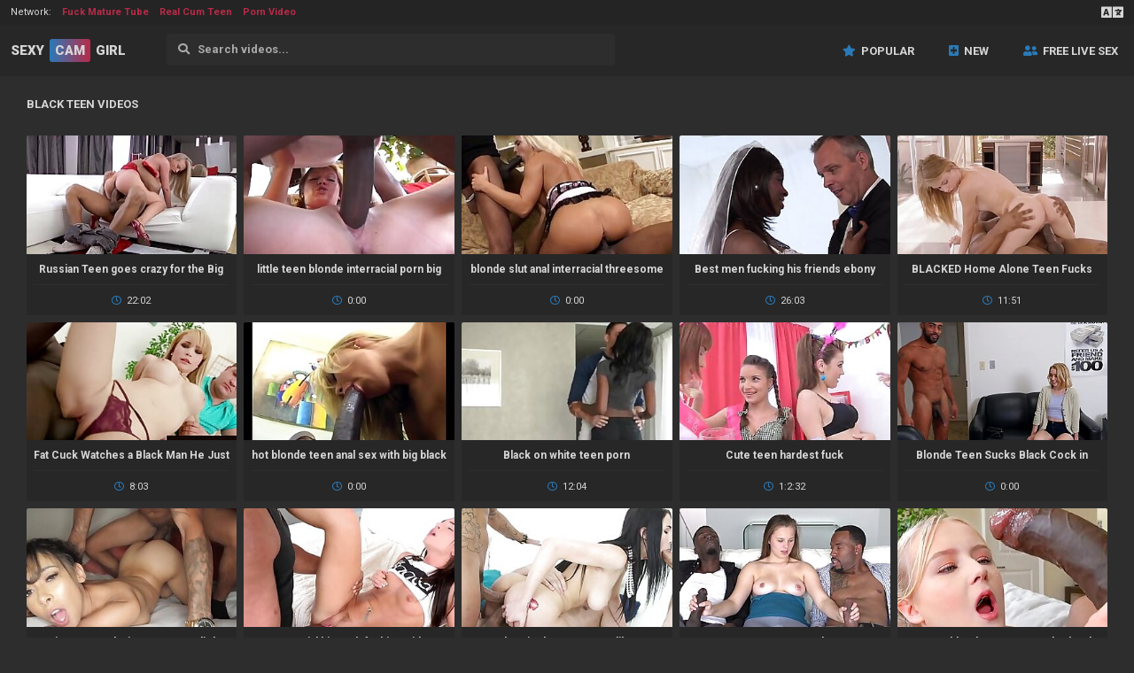

--- FILE ---
content_type: text/html; charset=UTF-8
request_url: https://sexycamgirlporn.com/categories/black-teen
body_size: 6851
content:
<!DOCTYPE html>
<html>
<head>
    <meta charset="UTF-8">
    <meta http-equiv="X-UA-Compatible" content="IE=edge">
    <meta name="google" content="notranslate" />
    <meta name="referrer" content="origin">
    <meta name="viewport" content="width=device-width, initial-scale=1.0, maximum-scale=1.0, user-scalable=no" />
    <link href="/style/media.css" rel="stylesheet" type="text/css">
    <link href="/style/style.css" rel="stylesheet" type="text/css">
    <title>Black teen videos #1 - Sexy Cam Girl Porn</title>
    <meta name="description" content="Black teen videos - Free Teen Porn Videos & Schoolgirl Sex Tube Movies - Sexy Cam Girl Porn" />
    <link rel="alternate" hreflang="en" href="/categories/black-teen" />
    <link rel="alternate" hreflang="ru" href="/ru/categories/black-teen" />
    <link rel="alternate" hreflang="es" href="/es/categories/black-teen" />
    <link rel="alternate" hreflang="pt" href="/pt/categories/black-teen" />
    <link rel="alternate" hreflang="fr" href="/fr/categories/black-teen" />
    <link rel="alternate" hreflang="de" href="/de/categories/black-teen" />
    <link rel="alternate" hreflang="it" href="/it/categories/black-teen" />
    <link rel="alternate" hreflang="pl" href="/pl/categories/black-teen" />
    <link rel="alternate" hreflang="tr" href="/tr/categories/black-teen" />
    <link rel="alternate" hreflang="ja" href="/ja/categories/black-teen" />
    <link rel="alternate" hreflang="vi" href="/vi/categories/black-teen" />
    <link rel="alternate" hreflang="nl" href="/nl/categories/black-teen" />
    <link rel="alternate" hreflang="ar" href="/ar/categories/black-teen" />
    <link rel="alternate" hreflang="ko" href="/ko/categories/black-teen" />
    <link rel="alternate" hreflang="hi" href="/hi/categories/black-teen" />
    <link rel="alternate" hreflang="th" href="/th/categories/black-teen" />
    <link rel="alternate" hreflang="bn" href="/bn/categories/black-teen" />
</head>

<body>
    <nav class="network">
        <span class="network__item">Network:</span>
        <a href="https://maturefuckfest.com" class="network" target="_blank">Fuck Mature Tube</a><a href="https://realcumteen.com" class="network" target="_blank">Real Cum Teen</a><a href="https://videoporn2020.com/" class="network" target="_blank">Porn Video</a>

        <div id="sw" class="network_menu" onclick="showme('sh', this.id);"></div>
        <div id="sh" class="network_sort">
            <a href="/categories/black-teen">English</a>
            <a href="/de/categories/black-teen">Deutsch</a>
            <a href="/fr/categories/black-teen">Français</a>
            <a href="/it/categories/black-teen">Italiano</a>
            <a href="/ru/categories/black-teen">Русский</a>
            <a href="/es/categories/black-teen">Español</a>
            <a href="/tr/categories/black-teen">Türkçe</a>
            <a href="/pt/categories/black-teen">Português</a>
            <a href="/nl/categories/black-teen">Nederlands</a>
            <a href="/pl/categories/black-teen">Polski</a>
            <a href="/vi/categories/black-teen">Vietnamese</a>
            <a href="/ja/categories/black-teen">日本語</a>
            <a href="/ko/categories/black-teen">한국어</a>
            <a href="/th/categories/black-teen">ภาษาไทย</a>
            <a href="/hi/categories/black-teen">हिंदी</a>
            <a href="/bn/categories/black-teen">বাঙালি</a>
            <a href="/ar/categories/black-teen">العربية</a>
        </div>
    </nav>

    <div class="header">
        <div class="logo"><a href="/">Sexy<span>Cam</span>Girl</a></div>

        <div class="header__finder">
            <form action="/">
                <input class="content_search" name="search" placeholder="&#xf002; &nbsp; Search videos..." onfocus="this.placeholder = ''"
                onblur="this.placeholder = '&#xf002; &nbsp; Search videos...'"style="font-family:FontAwesome,Roboto" type="text">
            </form>
        </div>

        <nav id="mnh" class="hide-menu" onclick="showme('mn', this.id);"></nav>

        <nav id="mn" class="header__nav">
            <a class="popular" href="/best">Popular</a>
            <a class="newest" href="/new">New</a>
            <a class="models" href="#">Free Live Sex</a>   
        </nav>
        

    </div>
    
    <section class="content">

        <div class="content__finder">
            <form action="/">
                <input class="content_body_search" name="search" placeholder="&#xf002; &nbsp; Search videos..." onfocus="this.placeholder = ''"
                onblur="this.placeholder = '&#xf002; &nbsp; Search videos...'"style="font-family:FontAwesome,Roboto" type="text">
            </form>
        </div>

        <div class="block-header">
            Black teen videos        </div>
    
    
    
              <div class="thumb">
            <a href="/video/36479" target="_blank">
            <img class="lazy" src="/xxx.png" data-src="https://static.adamporn.com/htdocs/thumbs/39/684_crazy.jpg" alt="Russian Teen goes crazy for the Big Black Dick">
            <div class="thumb-info">
                <div class="thumb-alt">Russian Teen goes crazy for the Big Black Dick</div>
                <div class="thumb-stats">
                    <span class="duration">22:02</span>
                </div>
            </div>
            </a>
        </div>      <div class="thumb">
            <a href="/video/71292" target="_blank">
            <img class="lazy" src="/xxx.png" data-src="https://static.adamporn.com/htdocs/thumbs/84/010_little-teen.jpg" alt="little teen blonde interracial porn big black cock">
            <div class="thumb-info">
                <div class="thumb-alt">little teen blonde interracial porn big black cock</div>
                <div class="thumb-stats">
                    <span class="duration">0:00</span>
                </div>
            </div>
            </a>
        </div>      <div class="thumb">
            <a href="/video/71091" target="_blank">
            <img class="lazy" src="/xxx.png" data-src="https://static.adamporn.com/htdocs/thumbs/83/449_slut-with-dicks.jpg" alt="blonde slut anal interracial threesome with two big black dicks">
            <div class="thumb-info">
                <div class="thumb-alt">blonde slut anal interracial threesome with two big black dicks</div>
                <div class="thumb-stats">
                    <span class="duration">0:00</span>
                </div>
            </div>
            </a>
        </div>      <div class="thumb">
            <a href="/video/80754" target="_blank">
            <img class="lazy" src="/xxx.png" data-src="https://static.adamporn.com/htdocs/thumbs/98/327_in.jpg" alt="Best men fucking his friends ebony bride in the ass">
            <div class="thumb-info">
                <div class="thumb-alt">Best men fucking his friends ebony bride in the ass</div>
                <div class="thumb-stats">
                    <span class="duration">26:03</span>
                </div>
            </div>
            </a>
        </div>      <div class="thumb">
            <a href="/video/36789" target="_blank">
            <img class="lazy" src="/xxx.png" data-src="https://static.adamporn.com/htdocs/thumbs/40/227_blacked-alone-bbc.jpg" alt="BLACKED Home Alone Teen Fucks BBC">
            <div class="thumb-info">
                <div class="thumb-alt">BLACKED Home Alone Teen Fucks BBC</div>
                <div class="thumb-stats">
                    <span class="duration">11:51</span>
                </div>
            </div>
            </a>
        </div>      <div class="thumb">
            <a href="/video/35989" target="_blank">
            <img class="lazy" src="/xxx.png" data-src="https://static.adamporn.com/htdocs/thumbs/38/816_man-impregnate.jpg" alt="Fat Cuck Watches a Black Man He Just Met Impregnate His Wife Natasha Teen">
            <div class="thumb-info">
                <div class="thumb-alt">Fat Cuck Watches a Black Man He Just Met Impregnate His Wife Natasha Teen</div>
                <div class="thumb-stats">
                    <span class="duration">8:03</span>
                </div>
            </div>
            </a>
        </div>      <div class="thumb">
            <a href="/video/70200" target="_blank">
            <img class="lazy" src="/xxx.png" data-src="https://static.adamporn.com/htdocs/thumbs/80/437_with-cock-interracial.jpg" alt="hot blonde teen anal sex with big black cock interracial porn">
            <div class="thumb-info">
                <div class="thumb-alt">hot blonde teen anal sex with big black cock interracial porn</div>
                <div class="thumb-stats">
                    <span class="duration">0:00</span>
                </div>
            </div>
            </a>
        </div>      <div class="thumb">
            <a href="/video/36097" target="_blank">
            <img class="lazy" src="/xxx.png" data-src="https://static.adamporn.com/htdocs/thumbs/38/986_teen.jpg" alt="Black on white teen porn">
            <div class="thumb-info">
                <div class="thumb-alt">Black on white teen porn</div>
                <div class="thumb-stats">
                    <span class="duration">12:04</span>
                </div>
            </div>
            </a>
        </div>      <div class="thumb">
            <a href="/video/35966" target="_blank">
            <img class="lazy" src="/xxx.png" data-src="https://static.adamporn.com/htdocs/thumbs/38/760_cute-hardest-fuck.jpg" alt="Cute teen hardest fuck">
            <div class="thumb-info">
                <div class="thumb-alt">Cute teen hardest fuck</div>
                <div class="thumb-stats">
                    <span class="duration">1:2:32</span>
                </div>
            </div>
            </a>
        </div>      <div class="thumb">
            <a href="/video/72333" target="_blank">
            <img class="lazy" src="/xxx.png" data-src="https://static.adamporn.com/htdocs/thumbs/86/209_sucks-porn.jpg" alt="Blonde Teen Sucks Black Cock in Porn Audition">
            <div class="thumb-info">
                <div class="thumb-alt">Blonde Teen Sucks Black Cock in Porn Audition</div>
                <div class="thumb-stats">
                    <span class="duration">0:00</span>
                </div>
            </div>
            </a>
        </div>      <div class="thumb">
            <a href="/video/36737" target="_blank">
            <img class="lazy" src="/xxx.png" data-src="https://static.adamporn.com/htdocs/thumbs/40/114_kalani-more.jpg" alt="Latina Teen Kalani Luana Gets a little more than just a massage">
            <div class="thumb-info">
                <div class="thumb-alt">Latina Teen Kalani Luana Gets a little more than just a massage</div>
                <div class="thumb-stats">
                    <span class="duration">10:07</span>
                </div>
            </div>
            </a>
        </div>      <div class="thumb">
            <a href="/video/36079" target="_blank">
            <img class="lazy" src="/xxx.png" data-src="https://static.adamporn.com/htdocs/thumbs/38/954_interracial-bigcock-a.jpg" alt="Interracial bigcock fucking with a raven teen">
            <div class="thumb-info">
                <div class="thumb-alt">Interracial bigcock fucking with a raven teen</div>
                <div class="thumb-stats">
                    <span class="duration">8:00</span>
                </div>
            </div>
            </a>
        </div>      <div class="thumb">
            <a href="/video/36298" target="_blank">
            <img class="lazy" src="/xxx.png" data-src="https://static.adamporn.com/htdocs/thumbs/39/423_life.jpg" alt="Teen slut Nicole Love cums like crazy getting the deepest dp of her life">
            <div class="thumb-info">
                <div class="thumb-alt">Teen slut Nicole Love cums like crazy getting the deepest dp of her life</div>
                <div class="thumb-stats">
                    <span class="duration">9:41</span>
                </div>
            </div>
            </a>
        </div>      <div class="thumb">
            <a href="/video/70178" target="_blank">
            <img class="lazy" src="/xxx.png" data-src="https://static.adamporn.com/htdocs/thumbs/80/370_two.jpg" alt="BLACKED Two BBC and a Pretty Blonde Teen Dakota James">
            <div class="thumb-info">
                <div class="thumb-alt">BLACKED Two BBC and a Pretty Blonde Teen Dakota James</div>
                <div class="thumb-stats">
                    <span class="duration">0:00</span>
                </div>
            </div>
            </a>
        </div>      <div class="thumb">
            <a href="/video/36762" target="_blank">
            <img class="lazy" src="/xxx.png" data-src="https://static.adamporn.com/htdocs/thumbs/40/161.jpg" alt="Cutest blonde teen gets naked and sucks her first huge black dick - interracial teen porn">
            <div class="thumb-info">
                <div class="thumb-alt">Cutest blonde teen gets naked and sucks her first huge black dick - interracial teen porn</div>
                <div class="thumb-stats">
                    <span class="duration">4:27</span>
                </div>
            </div>
            </a>
        </div>      <div class="thumb">
            <a href="/video/36783" target="_blank">
            <img class="lazy" src="/xxx.png" data-src="https://static.adamporn.com/htdocs/thumbs/40/213_blonde-gobbles.jpg" alt="Blonde teen Iris Rose gobbles bbc">
            <div class="thumb-info">
                <div class="thumb-alt">Blonde teen Iris Rose gobbles bbc</div>
                <div class="thumb-stats">
                    <span class="duration">10:00</span>
                </div>
            </div>
            </a>
        </div>      <div class="thumb">
            <a href="/video/35368" target="_blank">
            <img class="lazy" src="/xxx.png" data-src="https://static.adamporn.com/htdocs/thumbs/38/678_skinny-teen.jpg" alt="Skinny White Teen Fucks Black Neighbor">
            <div class="thumb-info">
                <div class="thumb-alt">Skinny White Teen Fucks Black Neighbor</div>
                <div class="thumb-stats">
                    <span class="duration">8:00</span>
                </div>
            </div>
            </a>
        </div>      <div class="thumb">
            <a href="/video/34938" target="_blank">
            <img class="lazy" src="/xxx.png" data-src="https://static.adamporn.com/htdocs/thumbs/37/934_fucks-black-cock.jpg" alt="Blonde teen Lia fucks her first black cock">
            <div class="thumb-info">
                <div class="thumb-alt">Blonde teen Lia fucks her first black cock</div>
                <div class="thumb-stats">
                    <span class="duration">12:28</span>
                </div>
            </div>
            </a>
        </div>      <div class="thumb">
            <a href="/video/70194" target="_blank">
            <img class="lazy" src="/xxx.png" data-src="https://static.adamporn.com/htdocs/thumbs/80/421_a.jpg" alt="hot blonde teen gets a proper pounding from a BBC">
            <div class="thumb-info">
                <div class="thumb-alt">hot blonde teen gets a proper pounding from a BBC</div>
                <div class="thumb-stats">
                    <span class="duration">0:00</span>
                </div>
            </div>
            </a>
        </div>      <div class="thumb">
            <a href="/video/36087" target="_blank">
            <img class="lazy" src="/xxx.png" data-src="https://static.adamporn.com/htdocs/thumbs/38/968_bambi-fucking.jpg" alt="Mandingo gives teen Bambi Black hard fucking">
            <div class="thumb-info">
                <div class="thumb-alt">Mandingo gives teen Bambi Black hard fucking</div>
                <div class="thumb-stats">
                    <span class="duration">15:02</span>
                </div>
            </div>
            </a>
        </div>      <div class="thumb">
            <a href="/video/71579" target="_blank">
            <img class="lazy" src="/xxx.png" data-src="https://static.adamporn.com/htdocs/thumbs/84/660_platinum-a-black.jpg" alt="platinum blonde interracial sex with a big black dick">
            <div class="thumb-info">
                <div class="thumb-alt">platinum blonde interracial sex with a big black dick</div>
                <div class="thumb-stats">
                    <span class="duration">0:00</span>
                </div>
            </div>
            </a>
        </div>      <div class="thumb">
            <a href="/video/36220" target="_blank">
            <img class="lazy" src="/xxx.png" data-src="https://static.adamporn.com/htdocs/thumbs/39/285_glory.jpg" alt="Teen Elektra Rose Fucks BBC - Glory Hole">
            <div class="thumb-info">
                <div class="thumb-alt">Teen Elektra Rose Fucks BBC - Glory Hole</div>
                <div class="thumb-stats">
                    <span class="duration">8:11</span>
                </div>
            </div>
            </a>
        </div>      <div class="thumb">
            <a href="/video/72494" target="_blank">
            <img class="lazy" src="/xxx.png" data-src="https://static.adamporn.com/htdocs/thumbs/86/480_teen-man.jpg" alt="Blonde Teen Ambushed by huge Black Man">
            <div class="thumb-info">
                <div class="thumb-alt">Blonde Teen Ambushed by huge Black Man</div>
                <div class="thumb-stats">
                    <span class="duration">0:00</span>
                </div>
            </div>
            </a>
        </div>      <div class="thumb">
            <a href="/video/36811" target="_blank">
            <img class="lazy" src="/xxx.png" data-src="https://static.adamporn.com/htdocs/thumbs/40/284_phoenix-cocks-double.jpg" alt="Barely legal teen slut Lita Phoenix goes for black cocks double penetration">
            <div class="thumb-info">
                <div class="thumb-alt">Barely legal teen slut Lita Phoenix goes for black cocks double penetration</div>
                <div class="thumb-stats">
                    <span class="duration">10:16</span>
                </div>
            </div>
            </a>
        </div>      <div class="thumb">
            <a href="/video/36155" target="_blank">
            <img class="lazy" src="/xxx.png" data-src="https://static.adamporn.com/htdocs/thumbs/39/121_black.jpg" alt="Pigtail Black Teen Fucks White brother">
            <div class="thumb-info">
                <div class="thumb-alt">Pigtail Black Teen Fucks White brother</div>
                <div class="thumb-stats">
                    <span class="duration">15:00</span>
                </div>
            </div>
            </a>
        </div>      <div class="thumb">
            <a href="/video/36389" target="_blank">
            <img class="lazy" src="/xxx.png" data-src="https://static.adamporn.com/htdocs/thumbs/39/658_tiny-tits.jpg" alt="Tiny Black Teen Natural Big Tits">
            <div class="thumb-info">
                <div class="thumb-alt">Tiny Black Teen Natural Big Tits</div>
                <div class="thumb-stats">
                    <span class="duration">7:51</span>
                </div>
            </div>
            </a>
        </div>      <div class="thumb">
            <a href="/video/71216" target="_blank">
            <img class="lazy" src="/xxx.png" data-src="https://static.adamporn.com/htdocs/thumbs/83/815_hairy-by.jpg" alt="Busty Blonde Hairy Teen Fucked By Black Cock">
            <div class="thumb-info">
                <div class="thumb-alt">Busty Blonde Hairy Teen Fucked By Black Cock</div>
                <div class="thumb-stats">
                    <span class="duration">0:00</span>
                </div>
            </div>
            </a>
        </div>      <div class="thumb">
            <a href="/video/36713" target="_blank">
            <img class="lazy" src="/xxx.png" data-src="https://static.adamporn.com/htdocs/thumbs/40/070_teen.jpg" alt="Teen White Girl Loves The BBC Creampie">
            <div class="thumb-info">
                <div class="thumb-alt">Teen White Girl Loves The BBC Creampie</div>
                <div class="thumb-stats">
                    <span class="duration">37:04</span>
                </div>
            </div>
            </a>
        </div>      <div class="thumb">
            <a href="/video/36846" target="_blank">
            <img class="lazy" src="/xxx.png" data-src="https://static.adamporn.com/htdocs/thumbs/40/369_firstanalquestcom-teen-black.jpg" alt="FirstAnalQuestcom - FIRST TIME ANAL SEX WITH THE INEXPERIENCED TEEN LITA BLACK">
            <div class="thumb-info">
                <div class="thumb-alt">FirstAnalQuestcom - FIRST TIME ANAL SEX WITH THE INEXPERIENCED TEEN LITA BLACK</div>
                <div class="thumb-stats">
                    <span class="duration">33:19</span>
                </div>
            </div>
            </a>
        </div>      <div class="thumb">
            <a href="/video/36853" target="_blank">
            <img class="lazy" src="/xxx.png" data-src="https://static.adamporn.com/htdocs/thumbs/40/414_nyc-teen-the.jpg" alt="BLACKEDRAW  NYC Teen Fucks The Biggest BBC in The World">
            <div class="thumb-info">
                <div class="thumb-alt">BLACKEDRAW  NYC Teen Fucks The Biggest BBC in The World</div>
                <div class="thumb-stats">
                    <span class="duration">12:12</span>
                </div>
            </div>
            </a>
        </div>      <div class="thumb">
            <a href="/video/73814" target="_blank">
            <img class="lazy" src="/xxx.png" data-src="https://static.adamporn.com/htdocs/thumbs/88/365_monster-cock.jpg" alt="Blonde daughter rides monster black cock">
            <div class="thumb-info">
                <div class="thumb-alt">Blonde daughter rides monster black cock</div>
                <div class="thumb-stats">
                    <span class="duration">0:00</span>
                </div>
            </div>
            </a>
        </div>      <div class="thumb">
            <a href="/video/35149" target="_blank">
            <img class="lazy" src="/xxx.png" data-src="https://static.adamporn.com/htdocs/thumbs/38/316_it-black.jpg" alt="Brazzers - Chloe Carter - Teens Like it black">
            <div class="thumb-info">
                <div class="thumb-alt">Brazzers - Chloe Carter - Teens Like it black</div>
                <div class="thumb-stats">
                    <span class="duration">7:33</span>
                </div>
            </div>
            </a>
        </div>      <div class="thumb">
            <a href="/video/34965" target="_blank">
            <img class="lazy" src="/xxx.png" data-src="https://static.adamporn.com/htdocs/thumbs/38/003_teen-cock.jpg" alt="LETSDOEIT - Natasha Teen And Mike Chapman - Blond Latina Babe Gets Her Big Ass Fucked By A Big Black Cock Full Video">
            <div class="thumb-info">
                <div class="thumb-alt">LETSDOEIT - Natasha Teen And Mike Chapman - Blond Latina Babe Gets Her Big Ass Fucked By A Big Black Cock Full Video</div>
                <div class="thumb-stats">
                    <span class="duration">44:17</span>
                </div>
            </div>
            </a>
        </div>      <div class="thumb">
            <a href="/video/36227" target="_blank">
            <img class="lazy" src="/xxx.png" data-src="https://static.adamporn.com/htdocs/thumbs/39/298_exotic-fucked.jpg" alt="Skinny exotic black teen oiled pussy fucked">
            <div class="thumb-info">
                <div class="thumb-alt">Skinny exotic black teen oiled pussy fucked</div>
                <div class="thumb-stats">
                    <span class="duration">10:19</span>
                </div>
            </div>
            </a>
        </div>      <div class="thumb">
            <a href="/video/72378" target="_blank">
            <img class="lazy" src="/xxx.png" data-src="https://static.adamporn.com/htdocs/thumbs/86/323_a.jpg" alt="TATTOED BLONDE GETS A BIG BLACK COCK TO RAM HER TIGHT PUSSY">
            <div class="thumb-info">
                <div class="thumb-alt">TATTOED BLONDE GETS A BIG BLACK COCK TO RAM HER TIGHT PUSSY</div>
                <div class="thumb-stats">
                    <span class="duration">0:00</span>
                </div>
            </div>
            </a>
        </div>      <div class="thumb">
            <a href="/video/36126" target="_blank">
            <img class="lazy" src="/xxx.png" data-src="https://static.adamporn.com/htdocs/thumbs/39/047_teen.jpg" alt="Interracial Banging For Hot Teen">
            <div class="thumb-info">
                <div class="thumb-alt">Interracial Banging For Hot Teen</div>
                <div class="thumb-stats">
                    <span class="duration">9:53</span>
                </div>
            </div>
            </a>
        </div>      <div class="thumb">
            <a href="/video/70669" target="_blank">
            <img class="lazy" src="/xxx.png" data-src="https://static.adamporn.com/htdocs/thumbs/82/064_hot-big.jpg" alt="hot blonde interracial porn with big black dick">
            <div class="thumb-info">
                <div class="thumb-alt">hot blonde interracial porn with big black dick</div>
                <div class="thumb-stats">
                    <span class="duration">0:00</span>
                </div>
            </div>
            </a>
        </div>      <div class="thumb">
            <a href="/video/36712" target="_blank">
            <img class="lazy" src="/xxx.png" data-src="https://static.adamporn.com/htdocs/thumbs/40/067.jpg" alt="Black GF - Cute ebony teen plays with her toy">
            <div class="thumb-info">
                <div class="thumb-alt">Black GF - Cute ebony teen plays with her toy</div>
                <div class="thumb-stats">
                    <span class="duration">10:12</span>
                </div>
            </div>
            </a>
        </div>      <div class="thumb">
            <a href="/video/70074" target="_blank">
            <img class="lazy" src="/xxx.png" data-src="https://static.adamporn.com/htdocs/thumbs/80/061_white-outside.jpg" alt="Black Neighbor Fucks White Blonde Teen Outside">
            <div class="thumb-info">
                <div class="thumb-alt">Black Neighbor Fucks White Blonde Teen Outside</div>
                <div class="thumb-stats">
                    <span class="duration">0:00</span>
                </div>
            </div>
            </a>
        </div>      <div class="thumb">
            <a href="/video/71263" target="_blank">
            <img class="lazy" src="/xxx.png" data-src="https://static.adamporn.com/htdocs/thumbs/83/951_big.jpg" alt="Blonde with perky tits gags on big dick">
            <div class="thumb-info">
                <div class="thumb-alt">Blonde with perky tits gags on big dick</div>
                <div class="thumb-stats">
                    <span class="duration">0:00</span>
                </div>
            </div>
            </a>
        </div>      <div class="thumb">
            <a href="/video/36283" target="_blank">
            <img class="lazy" src="/xxx.png" data-src="https://static.adamporn.com/htdocs/thumbs/39/396_firstanalquestcom-.jpg" alt="FIRSTANALQUESTCOM - FIRST TIME ANAL SEX WITH THE INEXPERIENCED TEEN LITA BLACK">
            <div class="thumb-info">
                <div class="thumb-alt">FIRSTANALQUESTCOM - FIRST TIME ANAL SEX WITH THE INEXPERIENCED TEEN LITA BLACK</div>
                <div class="thumb-stats">
                    <span class="duration">33:19</span>
                </div>
            </div>
            </a>
        </div>      <div class="thumb">
            <a href="/video/36865" target="_blank">
            <img class="lazy" src="/xxx.png" data-src="https://static.adamporn.com/htdocs/thumbs/40/449_blonde-teen-jean.jpg" alt="Blonde Teen Elsa Jean Riding Hard BBC">
            <div class="thumb-info">
                <div class="thumb-alt">Blonde Teen Elsa Jean Riding Hard BBC</div>
                <div class="thumb-stats">
                    <span class="duration">10:47</span>
                </div>
            </div>
            </a>
        </div>      <div class="thumb">
            <a href="/video/20895" target="_blank">
            <img class="lazy" src="/xxx.png" data-src="https://static.adamporn.com/htdocs/thumbs/23/883_the-is-at.jpg" alt="Fucking a married maid when the husband is at work part1">
            <div class="thumb-info">
                <div class="thumb-alt">Fucking a married maid when the husband is at work part1</div>
                <div class="thumb-stats">
                    <span class="duration">5:16</span>
                </div>
            </div>
            </a>
        </div>      <div class="thumb">
            <a href="/video/71313" target="_blank">
            <img class="lazy" src="/xxx.png" data-src="https://static.adamporn.com/htdocs/thumbs/84/050_blonde-loves.jpg" alt="Blonde Teen Loves Black Guys">
            <div class="thumb-info">
                <div class="thumb-alt">Blonde Teen Loves Black Guys</div>
                <div class="thumb-stats">
                    <span class="duration">0:00</span>
                </div>
            </div>
            </a>
        </div>      <div class="thumb">
            <a href="/video/72680" target="_blank">
            <img class="lazy" src="/xxx.png" data-src="https://static.adamporn.com/htdocs/thumbs/86/842_fuck.jpg" alt="DOMINANT BULL MONSTER BIG BLACK COCK FUCK HIS BLONDE ASSISTANT">
            <div class="thumb-info">
                <div class="thumb-alt">DOMINANT BULL MONSTER BIG BLACK COCK FUCK HIS BLONDE ASSISTANT</div>
                <div class="thumb-stats">
                    <span class="duration">0:00</span>
                </div>
            </div>
            </a>
        </div>      <div class="thumb">
            <a href="/video/70986" target="_blank">
            <img class="lazy" src="/xxx.png" data-src="https://static.adamporn.com/htdocs/thumbs/83/148_for.jpg" alt="sexy blonde teen and big black cock for her pussy">
            <div class="thumb-info">
                <div class="thumb-alt">sexy blonde teen and big black cock for her pussy</div>
                <div class="thumb-stats">
                    <span class="duration">0:00</span>
                </div>
            </div>
            </a>
        </div>      <div class="thumb">
            <a href="/video/20437" target="_blank">
            <img class="lazy" src="/xxx.png" data-src="https://static.adamporn.com/htdocs/thumbs/23/314_hotel-hindi-audio.jpg" alt="Fucking an Indian desi girl in a hotel room with Hindi audio">
            <div class="thumb-info">
                <div class="thumb-alt">Fucking an Indian desi girl in a hotel room with Hindi audio</div>
                <div class="thumb-stats">
                    <span class="duration">7:35</span>
                </div>
            </div>
            </a>
        </div>      <div class="thumb">
            <a href="/video/72525" target="_blank">
            <img class="lazy" src="/xxx.png" data-src="https://static.adamporn.com/htdocs/thumbs/86/535_fake-taxi-teen.jpg" alt="Fake Taxi Shy blonde teen with natural tits">
            <div class="thumb-info">
                <div class="thumb-alt">Fake Taxi Shy blonde teen with natural tits</div>
                <div class="thumb-stats">
                    <span class="duration">0:00</span>
                </div>
            </div>
            </a>
        </div>      <div class="thumb">
            <a href="/video/73548" target="_blank">
            <img class="lazy" src="/xxx.png" data-src="https://static.adamporn.com/htdocs/thumbs/88/046_black-scream.jpg" alt="Black Cock Makes Blonde Teen Scream">
            <div class="thumb-info">
                <div class="thumb-alt">Black Cock Makes Blonde Teen Scream</div>
                <div class="thumb-stats">
                    <span class="duration">0:00</span>
                </div>
            </div>
            </a>
        </div>      <div class="thumb">
            <a href="/video/72228" target="_blank">
            <img class="lazy" src="/xxx.png" data-src="https://static.adamporn.com/htdocs/thumbs/86/003_time-w-black.jpg" alt="Next Door Blonde Teen 1st Time w Black Man and anal">
            <div class="thumb-info">
                <div class="thumb-alt">Next Door Blonde Teen 1st Time w Black Man and anal</div>
                <div class="thumb-stats">
                    <span class="duration">0:00</span>
                </div>
            </div>
            </a>
        </div>      <div class="thumb">
            <a href="/video/73034" target="_blank">
            <img class="lazy" src="/xxx.png" data-src="https://static.adamporn.com/htdocs/thumbs/87/422_18yo.jpg" alt="BBC Destroys Tiny Little Blonde 18yo Teen Girl">
            <div class="thumb-info">
                <div class="thumb-alt">BBC Destroys Tiny Little Blonde 18yo Teen Girl</div>
                <div class="thumb-stats">
                    <span class="duration">0:00</span>
                </div>
            </div>
            </a>
        </div>      <div class="thumb">
            <a href="/video/34970" target="_blank">
            <img class="lazy" src="/xxx.png" data-src="https://static.adamporn.com/htdocs/thumbs/38/013_teen-black-latina.jpg" alt="teen black latina">
            <div class="thumb-info">
                <div class="thumb-alt">teen black latina</div>
                <div class="thumb-stats">
                    <span class="duration">8:00</span>
                </div>
            </div>
            </a>
        </div>      <div class="thumb">
            <a href="/video/34945" target="_blank">
            <img class="lazy" src="/xxx.png" data-src="https://static.adamporn.com/htdocs/thumbs/37/952_crystal-clear.jpg" alt="Teen Crystal Clear">
            <div class="thumb-info">
                <div class="thumb-alt">Teen Crystal Clear</div>
                <div class="thumb-stats">
                    <span class="duration">24:56</span>
                </div>
            </div>
            </a>
        </div>      <div class="thumb">
            <a href="/video/36197" target="_blank">
            <img class="lazy" src="/xxx.png" data-src="https://static.adamporn.com/htdocs/thumbs/39/231_shoplyfter-jade.jpg" alt="Shoplyfter - Hot Teen Jade Amber Recorded Fucking Officer">
            <div class="thumb-info">
                <div class="thumb-alt">Shoplyfter - Hot Teen Jade Amber Recorded Fucking Officer</div>
                <div class="thumb-stats">
                    <span class="duration">10:39</span>
                </div>
            </div>
            </a>
        </div>      <div class="thumb">
            <a href="/video/34949" target="_blank">
            <img class="lazy" src="/xxx.png" data-src="https://static.adamporn.com/htdocs/thumbs/37/963_beauties.jpg" alt="Teen Black Beauties">
            <div class="thumb-info">
                <div class="thumb-alt">Teen Black Beauties</div>
                <div class="thumb-stats">
                    <span class="duration">7:02</span>
                </div>
            </div>
            </a>
        </div>      <div class="thumb">
            <a href="/video/36866" target="_blank">
            <img class="lazy" src="/xxx.png" data-src="https://static.adamporn.com/htdocs/thumbs/40/450_teen.jpg" alt="Teen facialized by bbc">
            <div class="thumb-info">
                <div class="thumb-alt">Teen facialized by bbc</div>
                <div class="thumb-stats">
                    <span class="duration">8:00</span>
                </div>
            </div>
            </a>
        </div>      <div class="thumb">
            <a href="/video/35156" target="_blank">
            <img class="lazy" src="/xxx.png" data-src="https://static.adamporn.com/htdocs/thumbs/38/326_tiny-gets-for.jpg" alt="BLACKED Tiny Teen Gets BBC For 18th Birthday">
            <div class="thumb-info">
                <div class="thumb-alt">BLACKED Tiny Teen Gets BBC For 18th Birthday</div>
                <div class="thumb-stats">
                    <span class="duration">12:08</span>
                </div>
            </div>
            </a>
        </div>      <div class="thumb">
            <a href="/video/36160" target="_blank">
            <img class="lazy" src="/xxx.png" data-src="https://static.adamporn.com/htdocs/thumbs/39/133_iva-black-tutor.jpg" alt="Teens Analyzed - Ass-fucking Iva Zan by teen-porn hot black tutor">
            <div class="thumb-info">
                <div class="thumb-alt">Teens Analyzed - Ass-fucking Iva Zan by teen-porn hot black tutor</div>
                <div class="thumb-stats">
                    <span class="duration">7:59</span>
                </div>
            </div>
            </a>
        </div>      <div class="thumb">
            <a href="/video/80777" target="_blank">
            <img class="lazy" src="/xxx.png" data-src="https://static.adamporn.com/htdocs/thumbs/98/371_anal-for-letty.jpg" alt="First Anal Orgasm for Letty Black">
            <div class="thumb-info">
                <div class="thumb-alt">First Anal Orgasm for Letty Black</div>
                <div class="thumb-stats">
                    <span class="duration">18:37</span>
                </div>
            </div>
            </a>
        </div>      <div class="thumb">
            <a href="/video/36847" target="_blank">
            <img class="lazy" src="/xxx.png" data-src="https://static.adamporn.com/htdocs/thumbs/40/371_teen-first.jpg" alt="Teen Girl Bailey Base Didnt Predict Her First Big Black Cock Interracial">
            <div class="thumb-info">
                <div class="thumb-alt">Teen Girl Bailey Base Didnt Predict Her First Big Black Cock Interracial</div>
                <div class="thumb-stats">
                    <span class="duration">12:00</span>
                </div>
            </div>
            </a>
        </div>      <div class="thumb">
            <a href="/video/36805" target="_blank">
            <img class="lazy" src="/xxx.png" data-src="https://static.adamporn.com/htdocs/thumbs/40/268_exxxtrasmall.jpg" alt="ExxxtraSmall - Petite Teen Bambi Black Fucked in Slutty Blue Dress">
            <div class="thumb-info">
                <div class="thumb-alt">ExxxtraSmall - Petite Teen Bambi Black Fucked in Slutty Blue Dress</div>
                <div class="thumb-stats">
                    <span class="duration">10:27</span>
                </div>
            </div>
            </a>
        </div>      <div class="thumb">
            <a href="/video/36366" target="_blank">
            <img class="lazy" src="/xxx.png" data-src="https://static.adamporn.com/htdocs/thumbs/39/540_teen-with-massive.jpg" alt="BLACKED Teen Cheats with MASSIVE BBC">
            <div class="thumb-info">
                <div class="thumb-alt">BLACKED Teen Cheats with MASSIVE BBC</div>
                <div class="thumb-stats">
                    <span class="duration">11:56</span>
                </div>
            </div>
            </a>
        </div>      <div class="thumb">
            <a href="/video/36261" target="_blank">
            <img class="lazy" src="/xxx.png" data-src="https://static.adamporn.com/htdocs/thumbs/39/359_black-dick.jpg" alt="Teen with braces sucks and fucks a huge black dick">
            <div class="thumb-info">
                <div class="thumb-alt">Teen with braces sucks and fucks a huge black dick</div>
                <div class="thumb-stats">
                    <span class="duration">5:00</span>
                </div>
            </div>
            </a>
        </div>      <div class="thumb">
            <a href="/video/35986" target="_blank">
            <img class="lazy" src="/xxx.png" data-src="https://static.adamporn.com/htdocs/thumbs/38/810_black.jpg" alt="Black teen gets gangbang">
            <div class="thumb-info">
                <div class="thumb-alt">Black teen gets gangbang</div>
                <div class="thumb-stats">
                    <span class="duration">10:00</span>
                </div>
            </div>
            </a>
        </div>      <div class="thumb">
            <a href="/video/35975" target="_blank">
            <img class="lazy" src="/xxx.png" data-src="https://static.adamporn.com/htdocs/thumbs/38/783_russian-open.jpg" alt="Russian Teen Stretched Wide Open">
            <div class="thumb-info">
                <div class="thumb-alt">Russian Teen Stretched Wide Open</div>
                <div class="thumb-stats">
                    <span class="duration">5:46</span>
                </div>
            </div>
            </a>
        </div>      <div class="thumb">
            <a href="/video/35952" target="_blank">
            <img class="lazy" src="/xxx.png" data-src="https://static.adamporn.com/htdocs/thumbs/38/737_petite-teen.jpg" alt="Petite Teen Fucked hard">
            <div class="thumb-info">
                <div class="thumb-alt">Petite Teen Fucked hard</div>
                <div class="thumb-stats">
                    <span class="duration">8:07</span>
                </div>
            </div>
            </a>
        </div>      <div class="thumb">
            <a href="/video/35678" target="_blank">
            <img class="lazy" src="/xxx.png" data-src="https://static.adamporn.com/htdocs/thumbs/38/708_--hot.jpg" alt="TLBC - Hot Teen Dolly Leigh Fucks Tutor">
            <div class="thumb-info">
                <div class="thumb-alt">TLBC - Hot Teen Dolly Leigh Fucks Tutor</div>
                <div class="thumb-stats">
                    <span class="duration">12:12</span>
                </div>
            </div>
            </a>
        </div>      <div class="thumb">
            <a href="/video/35369" target="_blank">
            <img class="lazy" src="/xxx.png" data-src="https://static.adamporn.com/htdocs/thumbs/38/676_ebony-heavy.jpg" alt="Ebony teen heavy facial">
            <div class="thumb-info">
                <div class="thumb-alt">Ebony teen heavy facial</div>
                <div class="thumb-stats">
                    <span class="duration">22:21</span>
                </div>
            </div>
            </a>
        </div>      <div class="thumb">
            <a href="/video/35294" target="_blank">
            <img class="lazy" src="/xxx.png" data-src="https://static.adamporn.com/htdocs/thumbs/38/535_fucks-boyfriend.jpg" alt="BlackValleyGirls- Teen Aaliyah Hadid Fucks White Boyfriend Behind Her Daddys Back">
            <div class="thumb-info">
                <div class="thumb-alt">BlackValleyGirls- Teen Aaliyah Hadid Fucks White Boyfriend Behind Her Daddys Back</div>
                <div class="thumb-stats">
                    <span class="duration">9:30</span>
                </div>
            </div>
            </a>
        </div>      <div class="thumb">
            <a href="/video/35269" target="_blank">
            <img class="lazy" src="/xxx.png" data-src="https://static.adamporn.com/htdocs/thumbs/38/495_18-teen-black.jpg" alt="Barely Legal Young 18 yo Black Teen in Amateur  Black Hardcore Sex Video">
            <div class="thumb-info">
                <div class="thumb-alt">Barely Legal Young 18 yo Black Teen in Amateur  Black Hardcore Sex Video</div>
                <div class="thumb-stats">
                    <span class="duration">28:26</span>
                </div>
            </div>
            </a>
        </div>      <div class="thumb">
            <a href="/video/35245" target="_blank">
            <img class="lazy" src="/xxx.png" data-src="https://static.adamporn.com/htdocs/thumbs/38/459_sexy-ivory-sex.jpg" alt="TeenyBlack Sexy ebony teen Ivory Princess interracial sex">
            <div class="thumb-info">
                <div class="thumb-alt">TeenyBlack Sexy ebony teen Ivory Princess interracial sex</div>
                <div class="thumb-stats">
                    <span class="duration">8:00</span>
                </div>
            </div>
            </a>
        </div>      <div class="thumb">
            <a href="/video/35223" target="_blank">
            <img class="lazy" src="/xxx.png" data-src="https://static.adamporn.com/htdocs/thumbs/38/424_teen-teachers-big.jpg" alt="college teen slut sucking teachers big black dick">
            <div class="thumb-info">
                <div class="thumb-alt">college teen slut sucking teachers big black dick</div>
                <div class="thumb-stats">
                    <span class="duration">28:00</span>
                </div>
            </div>
            </a>
        </div>      <div class="thumb">
            <a href="/video/35166" target="_blank">
            <img class="lazy" src="/xxx.png" data-src="https://static.adamporn.com/htdocs/thumbs/38/341_leeyah.jpg" alt="Black Teen Leeyah Gets Exploited">
            <div class="thumb-info">
                <div class="thumb-alt">Black Teen Leeyah Gets Exploited</div>
                <div class="thumb-stats">
                    <span class="duration">26:17</span>
                </div>
            </div>
            </a>
        </div>      <div class="thumb">
            <a href="/video/35008" target="_blank">
            <img class="lazy" src="/xxx.png" data-src="https://static.adamporn.com/htdocs/thumbs/38/081_teen-the.jpg" alt="Tiny TEEN and the BBC Burglar">
            <div class="thumb-info">
                <div class="thumb-alt">Tiny TEEN and the BBC Burglar</div>
                <div class="thumb-stats">
                    <span class="duration">13:58</span>
                </div>
            </div>
            </a>
        </div>      <div class="thumb">
            <a href="/video/34999" target="_blank">
            <img class="lazy" src="/xxx.png" data-src="https://static.adamporn.com/htdocs/thumbs/38/065_teen.jpg" alt="cuties Brunette teen fucks bbc 2">
            <div class="thumb-info">
                <div class="thumb-alt">cuties Brunette teen fucks bbc 2</div>
                <div class="thumb-stats">
                    <span class="duration">13:25</span>
                </div>
            </div>
            </a>
        </div>      <div class="thumb">
            <a href="/video/34935" target="_blank">
            <img class="lazy" src="/xxx.png" data-src="https://static.adamporn.com/htdocs/thumbs/37/926_cockloving-facialized.jpg" alt="Cute cockloving teen with bigtits facialized">
            <div class="thumb-info">
                <div class="thumb-alt">Cute cockloving teen with bigtits facialized</div>
                <div class="thumb-stats">
                    <span class="duration">8:00</span>
                </div>
            </div>
            </a>
        </div>      <div class="thumb">
            <a href="/video/34934" target="_blank">
            <img class="lazy" src="/xxx.png" data-src="https://static.adamporn.com/htdocs/thumbs/37/923_teen-gets-pussy.jpg" alt="Skinny german teen gets pussy black fucked">
            <div class="thumb-info">
                <div class="thumb-alt">Skinny german teen gets pussy black fucked</div>
                <div class="thumb-stats">
                    <span class="duration">8:14</span>
                </div>
            </div>
            </a>
        </div>      <div class="thumb">
            <a href="/video/20981" target="_blank">
            <img class="lazy" src="/xxx.png" data-src="https://static.adamporn.com/htdocs/thumbs/23/969_girl.jpg" alt="The Hot Girl Summer Blackmailed By Stepdad  Teacher">
            <div class="thumb-info">
                <div class="thumb-alt">The Hot Girl Summer Blackmailed By Stepdad  Teacher</div>
                <div class="thumb-stats">
                    <span class="duration">6:16</span>
                </div>
            </div>
            </a>
        </div>      <div class="thumb">
            <a href="/video/20750" target="_blank">
            <img class="lazy" src="/xxx.png" data-src="https://static.adamporn.com/htdocs/thumbs/23/737_fist4k-thrills.jpg" alt="FIST4K. Brave woman in black stockings receives thrills">
            <div class="thumb-info">
                <div class="thumb-alt">FIST4K. Brave woman in black stockings receives thrills</div>
                <div class="thumb-stats">
                    <span class="duration">10:12</span>
                </div>
            </div>
            </a>
        </div>      <div class="thumb">
            <a href="/video/20743" target="_blank">
            <img class="lazy" src="/xxx.png" data-src="https://static.adamporn.com/htdocs/thumbs/23/731_teen-big.jpg" alt="Stepdaughter teen Natalie Brooks has big dick black stepdad">
            <div class="thumb-info">
                <div class="thumb-alt">Stepdaughter teen Natalie Brooks has big dick black stepdad</div>
                <div class="thumb-stats">
                    <span class="duration">6:16</span>
                </div>
            </div>
            </a>
        </div>
        
        <nav class="navigation">
        <a href="/categories/black-teen?page=2">Next page</a>
        </nav>
        
        

        <div class="block-header">
            Our Friends        </div>

            <a href="https://tubeporn247.com/" class="friends" target="_blank">Tube Porn</a><a href="https://tittenvideo.com/" class="friends" target="_blank">Titten Video</a><a href="https://opsteenvideo.com" class="friends" target="_blank">Teen Porn Video</a><a href="https://adamporn.com/" class="friends" target="_blank">Adam Porn</a><a href="https://sexyfreundin.com/" class="friends" target="_blank">Sexy Freundin</a><a href="https://opsteenflicks.com" class="friends" target="_blank">XxX Teen Flicks</a><a href="https://opsteentube.com" class="friends" target="_blank">XxX Teen Tube</a><a href="https://pornsexspiele.com/" class="friends" target="_blank">Porn Sex Spiele</a><a href="https://pornxxxfap.com/" class="friends" target="_blank">Porn XxX Fap</a><a href="https://realmilftube.com" class="friends" target="_blank">Milf Porn Tube</a><a href="https://riveraporn.com/" class="friends" target="_blank">Rivera Porn</a><a href="https://sexwank.com/" class="friends" target="_blank">Sex Wank</a><a href="https://teachermaturetube.com" class="friends" target="_blank">XxX Mature Fuck</a><a href="https://shelovesfuck.com/" class="friends" target="_blank">She Loves Fuck</a><a href="https://takesbigcock.com" class="friends" target="_blank">Takes Big Cock</a><a href="https://mysexycousin.com" class="friends" target="_blank">My Sexy Cousin</a><a href="https://teenassholeporn.com" class="friends" target="_blank">Teen Asshole Porn</a><a href="https://teenbabetube.com" class="friends" target="_blank">Teen Porn Tube</a><a href="https://teenfickthart.com" class="friends" target="_blank">Teen Porn Videos</a><a href="https://teenpornfap.com" class="friends" target="_blank">Teen Porn Fap</a><a href="https://teenroughfuck.com" class="friends" target="_blank">Teen Rough Fuck</a><a href="https://teenwhoreporn.com" class="friends" target="_blank">Teen Whore Porn</a><a href="https://tinaporn.com/" class="friends" target="_blank">Tina Porn</a><a href="https://vollbusigefickt.com/" class="friends" target="_blank">Vollbusi Gefict</a><a href="https://xnxxwank.com/" class="friends" target="_blank">Xnxx Wank</a><a href="https://nastymaturetube.com" class="friends" target="_blank">Mature Porn Videos</a><a href="https://mygirlfriendflicks.com" class="friends" target="_blank">My Girlfriend Flicks</a><a href="https://mygirlfriendvideo.com" class="friends" target="_blank">My Girlfriend Video</a><a href="https://findmaturetube.com" class="friends" target="_blank">Mature XxX Videos</a><a href="https://andersonporn.com/" class="friends" target="_blank">Anderson Porn</a><a href="https://bestgfporn.com/" class="friends" target="_blank">Best Gf Porn</a><a href="https://cousinpornvideo.com" class="friends" target="_blank">Cousin Porn Video</a><a href="https://cumshotteentube.com" class="friends" target="_blank">Cumshot Teen Tube</a><a href="https://cutematuretube.com/" class="friends" target="_blank">Cute Mature Tube</a><a href="https://davisporn.com/" class="friends" target="_blank">Davis Porn</a><a href="https://dodiporn.com/" class="friends" target="_blank">Dodi Porn</a><a href="https://doradoporn.com/" class="friends" target="_blank">Dorado Porn</a><a href="https://doriporn.com/" class="friends" target="_blank">Dori Porn</a><a href="https://eldoradoporn.com/" class="friends" target="_blank">Eldorado Porn</a><a href="https://fastsexvideo.com/" class="friends" target="_blank">Fast Sex Videos</a><a href="https://fickepornvideo.com/" class="friends" target="_blank">Ficke Porn Video</a><a href="https://geilenporn.com/" class="friends" target="_blank">Geilen Porn</a><a href="https://amateurmatureftube.com" class="friends" target="_blank">Amateur Mature Porn</a><a href="https://germanmaturetube.com" class="friends" target="_blank">Milf Porn Tube</a><a href="https://getmilftube.com" class="friends" target="_blank">XxX Milf Tube</a><a href="https://hausgemachteporn.com/" class="friends" target="_blank">Hausagemachte Porn</a><a href="https://homevideofuck.com" class="friends" target="_blank">Homemade Porn</a>
        
        
    </section>
    
    <div class="bblock">
        
        
<script type="application/javascript" src="https://a.realsrv.com/video-slider.js"></script>
<script type="application/javascript">
var adConfig = {
    "idzone": 4378496,
    "frequency_period": 0,
    "close_after": 0,
    "on_complete": "repeat",
    "branding_enabled": 0,
    "screen_density": 25
};
ExoVideoSlider.init(adConfig);
</script>

    </div>
    
    
    
    
    <div class="footer">
        <span>© 2026 — Sexy Cam Girl Porn</span><br />
        </br /><a href="/abuse.php">Content Removal</a>
    </div>

<script type="text/javascript" src="/ll.js"></script>
<script>
    var lazyLoadInstance = new LazyLoad({
        elements_selector: ".lazy"
        });
    function showme(id, linkid) {
        var divid = document.getElementById(id);
        var toggleLink = document.getElementById(linkid);
        if (divid.style.display == 'block') {
            toggleLink.innerHTML = '';
            divid.style.display = 'none';
        }
        else {
            toggleLink.innerHTML = '';
            divid.style.display = 'block';
        }
    }
</script>
<script defer src="https://static.cloudflareinsights.com/beacon.min.js/vcd15cbe7772f49c399c6a5babf22c1241717689176015" integrity="sha512-ZpsOmlRQV6y907TI0dKBHq9Md29nnaEIPlkf84rnaERnq6zvWvPUqr2ft8M1aS28oN72PdrCzSjY4U6VaAw1EQ==" data-cf-beacon='{"version":"2024.11.0","token":"5b448205f76847538e58366d28898cda","r":1,"server_timing":{"name":{"cfCacheStatus":true,"cfEdge":true,"cfExtPri":true,"cfL4":true,"cfOrigin":true,"cfSpeedBrain":true},"location_startswith":null}}' crossorigin="anonymous"></script>
</body>
</html>

--- FILE ---
content_type: text/css
request_url: https://sexycamgirlporn.com/style/style.css
body_size: 1811
content:
body {
    padding: 0;
    margin: 0;
    background-color: #2d2d2d;
    color: #d7d6d6;
    font-size: 12px;
}
input,
textarea,
button,
select,
a {
  -webkit-tap-highlight-color: transparent;
}
a {
    color: #2a7ab8;
    text-decoration: none;
}
.network {
    background: #242424;
    height: 28px;
    overflow: hidden;
    clear: both;
    font-size: 11px;
}
.network__item {
    float: left;
    line-height: 28px;
    margin-left: 12px;
}
.network a {
    color: #b82a48;
    display: inline-block;
    margin-left: 12px;
    font-weight: 700;
    line-height: 28px;
}
.network_menu {
    float: right;
    cursor: pointer;
}
.network_menu::before {
    font-family: "Font Awesome\ 5 Free";
    font-size: 20px;
    line-height: 28px;
    margin-right: 12px;
    content: "\f1ab";
    font-weight: 700;
}
.network_menu:hover::before {
    color: #2a7ab8;
}
.network_sort {
    display: none;
    background: #242424;
    position: absolute;
    top: 28px;
    right: 0px;
    width: 100px;
    z-index: 999;
}
.network_sort a {
    color: #2a7ab8;
    margin: 0;
    text-align: center;
    display: block;
    border-top: solid 1px #272727;
}
.network_sort a:hover {
    color: #d7d6d6;
}












.header {
    height: 58px;
    background: #272727;
}
.logo {
    float: left;
    margin-left: 12px;
    margin-top: 16px;
}
.logo a {
    font-size: 15px;
    font-weight: 900;
    color: #d7d6d6;
    text-transform: uppercase;
    line-height: 26px;
}
.logo a:hover {
    opacity: .9;
}
.logo a span {
    display: inline-block;
    background: #2a7ab8;
    background: linear-gradient(to right, #2a7ab8, #b82a48);
    color: #d7d6d6;
    margin-left: 6px;
    margin-right: 6px;
    padding-left: 6px;
    padding-right: 6px;
    border-radius: 3px;
}
.header__finder {
    float: left;
    margin-left: 46px;
    margin-top: 10px;
}
.content_search {
    width: 1180px;
    color: #d7d6d6;
    background: #2d2d2d;
    border: solid 1px #2d2d2d;
    border-radius: 3px;
    outline: none;
    font-size: 13px;
    font-weight: 700;
    line-height: 32px;
    padding-left: 12px;
    padding-right: 12px;
}
.content_search::placeholder {
    font-family: Font Awesome\ 5 Free, Roboto, Arial, Helvetica, sans-serif;
    color: #aaaaaa;
}
.header__nav {
    margin-top: 22px;
    float: right;
}
.header__nav a {
    color: #d7d6d6;
    font-size: 13px;
    font-weight: 700;
    text-transform: uppercase;
    margin-right: 18px;
    margin-left: 18px;
}
.header__nav a:hover, .header__nav a.active {
    color: #2a7ab8;
}
.popular::before {
    font-family: "Font Awesome\ 5 Free";
    content: "\f005";
    margin-right: 6px;
    color: #2a7ab8;
}
.newest::before {
    font-family: "Font Awesome\ 5 Free";
    content: "\f0fe";
    margin-right: 6px;
    color: #2a7ab8;
}
.categories::before {
    font-family: "Font Awesome\ 5 Free";
    content: "\f009";
    margin-right: 6px;
    color: #2a7ab8;
}
.models::before {
    font-family: "Font Awesome\ 5 Free";
    content: "\f500";
    margin-right: 6px;
    color: #2a7ab8;
}
.hide-menu {
    display: none;
    float: right;
    margin-top: 18px;
    margin-right: 12px;
    cursor: pointer;
}
.hide-menu::before {
    font-family: "Font Awesome\ 5 Free";
    content: "\f0c9";
    margin-right: 6px;
    font-weight: 700;
    font-size: 18px;
}


















.content {
    max-width: 1680px;
    margin: auto;
    overflow: hidden;
}
.content__finder {
    display: none;
    width: 100%;
    padding: 0;
    margin-top: 12px;
}
.content__finder form {
    box-sizing: border-box;
}
.content_body_search {
    margin-left: 4px;
    width: calc(100% - 4px);
    box-sizing: border-box;
    color: #d7d6d6;
    background: #242424;
    border: solid 1px #2d2d2d;
    border-radius: 3px;
    outline: none;
    font-size: 13px;
    font-weight: 700;
    line-height: 32px;
    padding-left: 12px;
    padding-right: 12px;
}
.content_body_search::placeholder {
    font-family: Font Awesome\ 5 Free, Roboto, Arial, Helvetica, sans-serif;
    color: #aaaaaa;
}
.search-line {
    margin-top: 18px;
    height: 33px;
    overflow: hidden;
    clear: both;
}
.search-line a {
    display: inline-block;
    background: #242424;
    color: #d7d6d6;
    font-size: 10px;
    text-transform: uppercase;
    margin-left: 4px;
    line-height: 32px;
    padding-left: 16px;
    padding-right: 16px;
    border-radius: 2px;

}
.search-line a::before {
    font-family: "Font Awesome\ 5 Free";
    content: "\f002";
    margin-right: 6px;
    color: #2a7ab8;
    font-weight: 700;
}
.search-line a:hover::before {
    color: #b82a48;
}
.block-header {
    padding: 4px;
    padding-top: 24px;
    padding-bottom: 24px;
    font-size: 13px;
    font-weight: 700;
    text-transform: uppercase;
    clear: both;
    overflow: hidden;
}
.thumb {
    float: left;
    position: relative;
    width: calc(20% - 8px);
    border: solid 4px #2d2d2d;
    overflow: hidden;
    border-radius: 6px;
}
.thumb:hover {
    opacity: .9;
}
.thumb a {
    color: #d7d6d6;
}
.thumb img {
    width: 100%;
    display: block;
}
.thumb-info {
    background: #272727;
    padding-left: 8px;
    padding-right: 8px;
}
.thumb-alt {
    text-align: center;
    line-height: 34px;
    height: 34px;
    overflow: hidden;
    border-bottom: solid 1px #2d2d2d;
    font-weight: 700;
}
.thumb-cat {
    text-align: center;
    line-height: 34px;
    height: 34px;
    overflow: hidden;
    border-bottom: solid 1px #2d2d2d;
    font-weight: 700;
    text-transform: uppercase;
}
.thumb-stats {
    text-align: center;
    line-height: 34px;
    font-size: 11px;
    height: 34px;
    overflow: hidden;
}
.thumb-stats span {
    display: inline-block;
    margin-left: 6px;
    margin-right: 6px;
}
.duration::before {
    font-family: "Font Awesome\ 5 Free";
    content: "\f017";
    margin-right: 6px;
    color: #2a7ab8;
}
.like::before {
    font-family: "Font Awesome\ 5 Free";
    content: "\f004";
    margin-right: 6px;
    color: #b82a48;
}
.date::before {
    font-family: "Font Awesome\ 5 Free";
    content: "\f274";
    margin-right: 6px;
    color: #2a7ab8;
}
.count::before {
    font-family: "Font Awesome\ 5 Free";
    content: "\f04b";
    margin-right: 6px;
    color: #2a7ab8;
    font-weight: 700;
}















.navigation {
    clear: both;
    text-align: center;
    padding-top: 24px;
    padding-bottom: 24px;
    overflow: hidden;
}
.navigation a, .navigation span {
    display: inline-block;
    line-height: 36px;
    font-weight: 700;
    background: #242424;
    color: #d7d6d6;
    padding-left: 18px;
    padding-right: 18px;
    border-radius: 3px;
}
.navigation a.prev::before {
    font-family: "Font Awesome\ 5 Free";
    content: "\f104";  
}
.navigation a.next::before {
    font-family: "Font Awesome\ 5 Free";
    content: "\f105";  
}
.navigation a:hover, .navigation a.active {
    background: #2a7ab8;
}









a.category {
    float: left;
    padding-top: 8px;
    padding-bottom: 8px;
    position: relative;
    width: calc(20% - 8px);
    background: #272727;
    border: solid 4px #2d2d2d;
    color: #d7d6d6;
    overflow: hidden;
    border-radius: 6px;
    text-align: center;
    line-height: 32px;
    font-size: 11px;
    font-weight: 700;
    text-transform: uppercase;
}
a.category span {
    display: block;
    border-top: solid 1px #2d2d2d;
    font-size: 10px;
    font-weight: 400;
}
a.category span::before {
    font-family: "Font Awesome\ 5 Free";
    content: "\f04b";
    color: #b82a48;
    font-size: 10px;
    margin-right: 8px;
    font-weight: 700;
}
a.friends {
    float: left;
    padding-top: 8px;
    padding-bottom: 8px;
    position: relative;
    width: calc(20% - 8px);
    background: #272727;
    border: solid 4px #2d2d2d;
    color: #d7d6d6;
    overflow: hidden;
    border-radius: 6px;
    text-align: center;
    line-height: 32px;
    font-size: 11px;
    font-weight: 700;
    text-transform: uppercase;
}
a.friends::before {
    font-family: "Font Awesome\ 5 Free";
    content: "\f0c1";
    color: #2a7ab8;
    font-size: 10px;
    margin-right: 8px;
    font-weight: 700;
}



.search-bar {
    overflow: hidden;
    clear: both;
}
.search-bar a {
    display: inline-block;
    background: #242424;
    color: #d7d6d6;
    font-size: 10px;
    text-transform: uppercase;
    margin-left: 4px;
    margin-bottom: 6px;
    line-height: 32px;
    padding-left: 16px;
    padding-right: 16px;
    border-radius: 2px;

}
.search-bar a::before {
    font-family: "Font Awesome\ 5 Free";
    content: "\f002";
    margin-right: 6px;
    color: #2a7ab8;
    font-weight: 700;
}
.search-bar a:hover::before {
    color: #b82a48;
}





p {
    margin: 0;
    padding: 4px;
    font-size: 13px;
    line-height: 18px;
    font-weight: 400;
}







h1 {
    margin-left: 4px;
}
.player {
    margin: 4px;
    margin-right: 0px;
    background: #272727;
    overflow: hidden;
    border-radius: 3px;
}
.player-box {
    position: relative;
	padding-bottom: 56.25%;
    height: 0;
}
.player-wrapper {
    float: left;
    width: calc(100% - 308px);
}
.player-box iframe, .player-box video {
    position: absolute;
	top: 0;
	left: 0;
	width: 100%;
	height: 100%;
}
.player-counter {
    margin-top: 8px;
    position: relative;
    overflow: hidden;
}
.player-counter div {
    font-size: 10px;
    margin-top: 16px;
    width: 25%;
    display: block;
    float: left;
    text-transform: uppercase;
}
.player-counter div span {
    display: block;
    margin-top: 4px;
    font-size: 14px;
    font-weight: 700;
}
div.like-button {
    font-size: 22px;
    font-weight: 700;
    line-height: 32px;
    cursor: pointer;
}
div.like-button::before {
    font-family: "Font Awesome\ 5 Free";
    content: "\f004";
    margin-right: 6px;
    margin-left: 18px;
    color: #b82a48;
    font-weight: 400;    
}
div.like-button:hover::before {
    font-weight: 700;    
}
.side-wrapper {
    float: right;
}
.side-wrapper div {
    margin: 4px;
}
.player-info {
    border-top: solid 1px #2d2d2d;
    padding-top: 18px;
    margin: 18px;
}
a.source {
    display: inline-block;
    line-height: 32px;
    color: #d7d6d6;
    background: #242424;
    padding-left: 12px;
    padding-right: 12px;
    font-weight: 700;
    border-radius: 3px;
    margin-right: 4px;
    margin-bottom: 6px;
}
a.source span {
    display: inline-block;
    line-height: 18px;
    font-size: 10px;
    font-weight: 700;
    background: #2d2d2d;
    margin-left: 8px;
    padding-right: 6px;
    padding-left: 6px;
    border-radius: 3px;
}
a.source::before {
    font-family: "Font Awesome\ 5 Free";
    content: "\f058";
    margin-right: 6px;
    color: #2a7ab8;  
}
a.model {
    display: inline-block;
    line-height: 32px;
    color: #d7d6d6;
    background: #b82a48;
    padding-left: 12px;
    padding-right: 12px;
    font-weight: 700;
    border-radius: 3px;
    margin-right: 4px;
    margin-bottom: 6px;
}
a.model::before {
    font-family: "Font Awesome\ 5 Free";
    content: "\f007";
    margin-right: 6px;
}
a.tag {
    display: inline-block;
    line-height: 32px;
    color: #d7d6d6;
    background: #2d2d2d;
    padding-left: 12px;
    padding-right: 12px;
    font-weight: 700;
    border-radius: 3px;
    margin-right: 4px;
    margin-bottom: 6px;
}
a.tag::before {
    font-family: "Font Awesome\ 5 Free";
    content: "\f02b";
    margin-right: 6px;
    color: #2a7ab8;
}










.bblock {
    margin-top: 24px;
    padding: 24px;
    background: #272727;
    text-align: center;
    clear: both;
}
.bblock div {
    display: inline-block;
    margin: 4px;
}






.footer {
    padding: 24px;
    background: #242424;
    text-align: center;
}
.footer p {
    display: block;
    padding: 12px;
    font-size: 11px;
}
.footer a {
    padding: 8px;
}
.footer a:hover {
    color: #b82a48;
}













@media screen and (max-width:1880px) {
    .content_search {
        width: 960px;
    }
}
@media screen and (max-width:1680px) {
    .content_search {
        width: 760px;
    }
    .content {
        max-width: 96%;
    }
}
@media screen and (max-width:1480px) {
    .content_search {
        width: 480px;
    }
    div.bb5 {
        display: none;
    }
}
@media screen and (max-width:1240px) {
    .thumb, a.category, a.friends {
        width: calc(25% - 8px);
    }
    div.bb4, div.bb3 {
        display: none;
    }
    .header__nav {
        display: none;
        position: absolute;
        right: 0px;
        top: 86px;
        background: #272727;
        width: 140px;
        margin: 0;
        z-index: 99;
    }
    .header__nav a {
        display: block;
        text-align: center;
        line-height: 32px;
        font-size: 11px;
        padding: 0px;
        margin: 0;
        border-top: solid 1px #2d2d2d;
    }
    .hide-menu {
        display: inline-block;
    }
    
}
@media screen and (max-width:880px) {
    .thumb, a.category, a.friends {
        width: calc(50% - 8px);
    }
    .side-wrapper {
        display: none;
    }
    .player-wrapper {
        width: 100%;
    }
    .content_search {
        width: 380px;
    }
    div.bb3, div.bb2 {
        display: none;
    }
}

@media screen and (max-width:680px) {
    .content_search {
        display: none;
    }
    .content__finder {
        display: block;
    }
}
